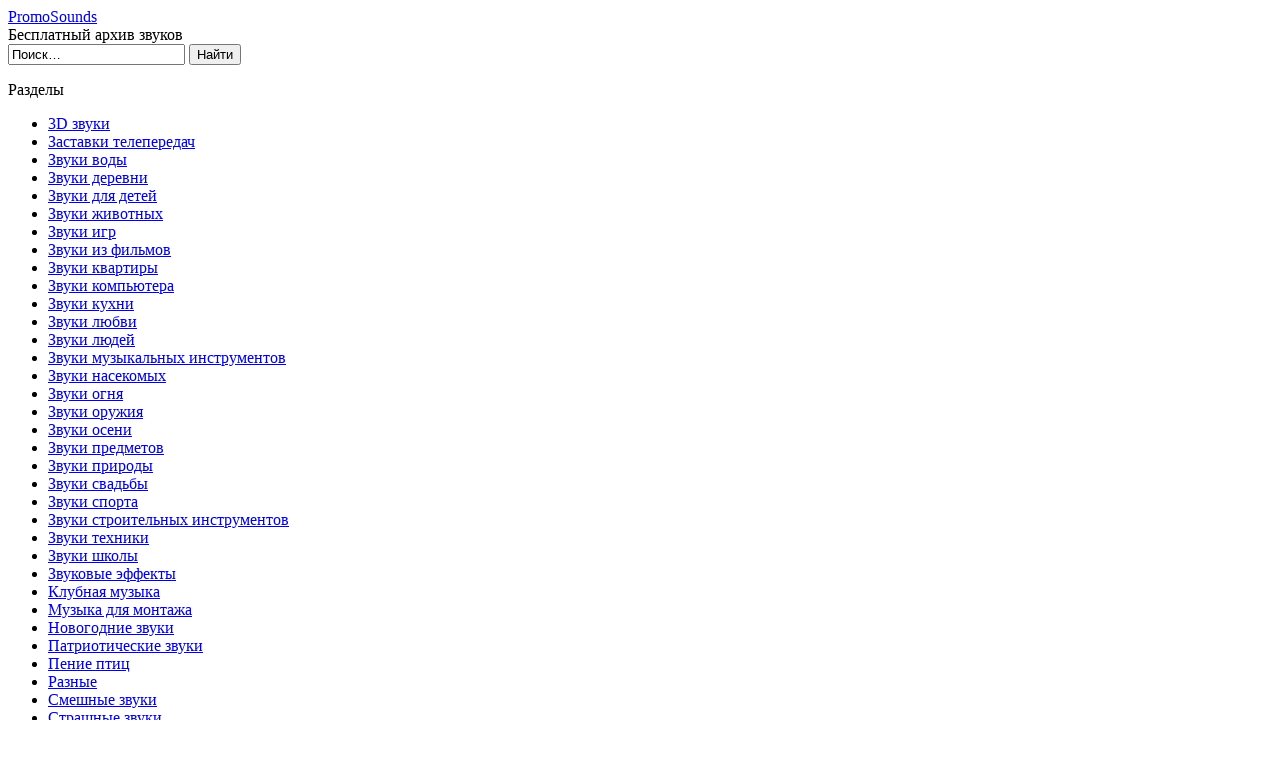

--- FILE ---
content_type: text/html; charset=UTF-8
request_url: https://promosounds.ru/raznye/zvuki-shuma/
body_size: 8855
content:
<!DOCTYPE html>
<html lang="ru-RU">
<head>
<meta http-equiv="Content-Type" content="text/html; charset=utf-8">

<title>Звук шума скачать бесплатно. Звуки шума слушать онлайн</title><meta name='robots' content='max-image-preview:large' />
	<style>img:is([sizes="auto" i], [sizes^="auto," i]) { contain-intrinsic-size: 3000px 1500px }</style>
	

<meta name="description"  content="Здесь вы можете скачать бесплатно и послушать онлайн шум водопада, а так же другие звуки шума." />

<link rel="canonical" href="https://promosounds.ru/raznye/zvuki-shuma/" />

<style id='classic-theme-styles-inline-css' type='text/css'>
/*! This file is auto-generated */
.wp-block-button__link{color:#fff;background-color:#32373c;border-radius:9999px;box-shadow:none;text-decoration:none;padding:calc(.667em + 2px) calc(1.333em + 2px);font-size:1.125em}.wp-block-file__button{background:#32373c;color:#fff;text-decoration:none}
</style>
<style id='global-styles-inline-css' type='text/css'>
:root{--wp--preset--aspect-ratio--square: 1;--wp--preset--aspect-ratio--4-3: 4/3;--wp--preset--aspect-ratio--3-4: 3/4;--wp--preset--aspect-ratio--3-2: 3/2;--wp--preset--aspect-ratio--2-3: 2/3;--wp--preset--aspect-ratio--16-9: 16/9;--wp--preset--aspect-ratio--9-16: 9/16;--wp--preset--color--black: #000000;--wp--preset--color--cyan-bluish-gray: #abb8c3;--wp--preset--color--white: #ffffff;--wp--preset--color--pale-pink: #f78da7;--wp--preset--color--vivid-red: #cf2e2e;--wp--preset--color--luminous-vivid-orange: #ff6900;--wp--preset--color--luminous-vivid-amber: #fcb900;--wp--preset--color--light-green-cyan: #7bdcb5;--wp--preset--color--vivid-green-cyan: #00d084;--wp--preset--color--pale-cyan-blue: #8ed1fc;--wp--preset--color--vivid-cyan-blue: #0693e3;--wp--preset--color--vivid-purple: #9b51e0;--wp--preset--gradient--vivid-cyan-blue-to-vivid-purple: linear-gradient(135deg,rgba(6,147,227,1) 0%,rgb(155,81,224) 100%);--wp--preset--gradient--light-green-cyan-to-vivid-green-cyan: linear-gradient(135deg,rgb(122,220,180) 0%,rgb(0,208,130) 100%);--wp--preset--gradient--luminous-vivid-amber-to-luminous-vivid-orange: linear-gradient(135deg,rgba(252,185,0,1) 0%,rgba(255,105,0,1) 100%);--wp--preset--gradient--luminous-vivid-orange-to-vivid-red: linear-gradient(135deg,rgba(255,105,0,1) 0%,rgb(207,46,46) 100%);--wp--preset--gradient--very-light-gray-to-cyan-bluish-gray: linear-gradient(135deg,rgb(238,238,238) 0%,rgb(169,184,195) 100%);--wp--preset--gradient--cool-to-warm-spectrum: linear-gradient(135deg,rgb(74,234,220) 0%,rgb(151,120,209) 20%,rgb(207,42,186) 40%,rgb(238,44,130) 60%,rgb(251,105,98) 80%,rgb(254,248,76) 100%);--wp--preset--gradient--blush-light-purple: linear-gradient(135deg,rgb(255,206,236) 0%,rgb(152,150,240) 100%);--wp--preset--gradient--blush-bordeaux: linear-gradient(135deg,rgb(254,205,165) 0%,rgb(254,45,45) 50%,rgb(107,0,62) 100%);--wp--preset--gradient--luminous-dusk: linear-gradient(135deg,rgb(255,203,112) 0%,rgb(199,81,192) 50%,rgb(65,88,208) 100%);--wp--preset--gradient--pale-ocean: linear-gradient(135deg,rgb(255,245,203) 0%,rgb(182,227,212) 50%,rgb(51,167,181) 100%);--wp--preset--gradient--electric-grass: linear-gradient(135deg,rgb(202,248,128) 0%,rgb(113,206,126) 100%);--wp--preset--gradient--midnight: linear-gradient(135deg,rgb(2,3,129) 0%,rgb(40,116,252) 100%);--wp--preset--font-size--small: 13px;--wp--preset--font-size--medium: 20px;--wp--preset--font-size--large: 36px;--wp--preset--font-size--x-large: 42px;--wp--preset--spacing--20: 0.44rem;--wp--preset--spacing--30: 0.67rem;--wp--preset--spacing--40: 1rem;--wp--preset--spacing--50: 1.5rem;--wp--preset--spacing--60: 2.25rem;--wp--preset--spacing--70: 3.38rem;--wp--preset--spacing--80: 5.06rem;--wp--preset--shadow--natural: 6px 6px 9px rgba(0, 0, 0, 0.2);--wp--preset--shadow--deep: 12px 12px 50px rgba(0, 0, 0, 0.4);--wp--preset--shadow--sharp: 6px 6px 0px rgba(0, 0, 0, 0.2);--wp--preset--shadow--outlined: 6px 6px 0px -3px rgba(255, 255, 255, 1), 6px 6px rgba(0, 0, 0, 1);--wp--preset--shadow--crisp: 6px 6px 0px rgba(0, 0, 0, 1);}:where(.is-layout-flex){gap: 0.5em;}:where(.is-layout-grid){gap: 0.5em;}body .is-layout-flex{display: flex;}.is-layout-flex{flex-wrap: wrap;align-items: center;}.is-layout-flex > :is(*, div){margin: 0;}body .is-layout-grid{display: grid;}.is-layout-grid > :is(*, div){margin: 0;}:where(.wp-block-columns.is-layout-flex){gap: 2em;}:where(.wp-block-columns.is-layout-grid){gap: 2em;}:where(.wp-block-post-template.is-layout-flex){gap: 1.25em;}:where(.wp-block-post-template.is-layout-grid){gap: 1.25em;}.has-black-color{color: var(--wp--preset--color--black) !important;}.has-cyan-bluish-gray-color{color: var(--wp--preset--color--cyan-bluish-gray) !important;}.has-white-color{color: var(--wp--preset--color--white) !important;}.has-pale-pink-color{color: var(--wp--preset--color--pale-pink) !important;}.has-vivid-red-color{color: var(--wp--preset--color--vivid-red) !important;}.has-luminous-vivid-orange-color{color: var(--wp--preset--color--luminous-vivid-orange) !important;}.has-luminous-vivid-amber-color{color: var(--wp--preset--color--luminous-vivid-amber) !important;}.has-light-green-cyan-color{color: var(--wp--preset--color--light-green-cyan) !important;}.has-vivid-green-cyan-color{color: var(--wp--preset--color--vivid-green-cyan) !important;}.has-pale-cyan-blue-color{color: var(--wp--preset--color--pale-cyan-blue) !important;}.has-vivid-cyan-blue-color{color: var(--wp--preset--color--vivid-cyan-blue) !important;}.has-vivid-purple-color{color: var(--wp--preset--color--vivid-purple) !important;}.has-black-background-color{background-color: var(--wp--preset--color--black) !important;}.has-cyan-bluish-gray-background-color{background-color: var(--wp--preset--color--cyan-bluish-gray) !important;}.has-white-background-color{background-color: var(--wp--preset--color--white) !important;}.has-pale-pink-background-color{background-color: var(--wp--preset--color--pale-pink) !important;}.has-vivid-red-background-color{background-color: var(--wp--preset--color--vivid-red) !important;}.has-luminous-vivid-orange-background-color{background-color: var(--wp--preset--color--luminous-vivid-orange) !important;}.has-luminous-vivid-amber-background-color{background-color: var(--wp--preset--color--luminous-vivid-amber) !important;}.has-light-green-cyan-background-color{background-color: var(--wp--preset--color--light-green-cyan) !important;}.has-vivid-green-cyan-background-color{background-color: var(--wp--preset--color--vivid-green-cyan) !important;}.has-pale-cyan-blue-background-color{background-color: var(--wp--preset--color--pale-cyan-blue) !important;}.has-vivid-cyan-blue-background-color{background-color: var(--wp--preset--color--vivid-cyan-blue) !important;}.has-vivid-purple-background-color{background-color: var(--wp--preset--color--vivid-purple) !important;}.has-black-border-color{border-color: var(--wp--preset--color--black) !important;}.has-cyan-bluish-gray-border-color{border-color: var(--wp--preset--color--cyan-bluish-gray) !important;}.has-white-border-color{border-color: var(--wp--preset--color--white) !important;}.has-pale-pink-border-color{border-color: var(--wp--preset--color--pale-pink) !important;}.has-vivid-red-border-color{border-color: var(--wp--preset--color--vivid-red) !important;}.has-luminous-vivid-orange-border-color{border-color: var(--wp--preset--color--luminous-vivid-orange) !important;}.has-luminous-vivid-amber-border-color{border-color: var(--wp--preset--color--luminous-vivid-amber) !important;}.has-light-green-cyan-border-color{border-color: var(--wp--preset--color--light-green-cyan) !important;}.has-vivid-green-cyan-border-color{border-color: var(--wp--preset--color--vivid-green-cyan) !important;}.has-pale-cyan-blue-border-color{border-color: var(--wp--preset--color--pale-cyan-blue) !important;}.has-vivid-cyan-blue-border-color{border-color: var(--wp--preset--color--vivid-cyan-blue) !important;}.has-vivid-purple-border-color{border-color: var(--wp--preset--color--vivid-purple) !important;}.has-vivid-cyan-blue-to-vivid-purple-gradient-background{background: var(--wp--preset--gradient--vivid-cyan-blue-to-vivid-purple) !important;}.has-light-green-cyan-to-vivid-green-cyan-gradient-background{background: var(--wp--preset--gradient--light-green-cyan-to-vivid-green-cyan) !important;}.has-luminous-vivid-amber-to-luminous-vivid-orange-gradient-background{background: var(--wp--preset--gradient--luminous-vivid-amber-to-luminous-vivid-orange) !important;}.has-luminous-vivid-orange-to-vivid-red-gradient-background{background: var(--wp--preset--gradient--luminous-vivid-orange-to-vivid-red) !important;}.has-very-light-gray-to-cyan-bluish-gray-gradient-background{background: var(--wp--preset--gradient--very-light-gray-to-cyan-bluish-gray) !important;}.has-cool-to-warm-spectrum-gradient-background{background: var(--wp--preset--gradient--cool-to-warm-spectrum) !important;}.has-blush-light-purple-gradient-background{background: var(--wp--preset--gradient--blush-light-purple) !important;}.has-blush-bordeaux-gradient-background{background: var(--wp--preset--gradient--blush-bordeaux) !important;}.has-luminous-dusk-gradient-background{background: var(--wp--preset--gradient--luminous-dusk) !important;}.has-pale-ocean-gradient-background{background: var(--wp--preset--gradient--pale-ocean) !important;}.has-electric-grass-gradient-background{background: var(--wp--preset--gradient--electric-grass) !important;}.has-midnight-gradient-background{background: var(--wp--preset--gradient--midnight) !important;}.has-small-font-size{font-size: var(--wp--preset--font-size--small) !important;}.has-medium-font-size{font-size: var(--wp--preset--font-size--medium) !important;}.has-large-font-size{font-size: var(--wp--preset--font-size--large) !important;}.has-x-large-font-size{font-size: var(--wp--preset--font-size--x-large) !important;}
:where(.wp-block-post-template.is-layout-flex){gap: 1.25em;}:where(.wp-block-post-template.is-layout-grid){gap: 1.25em;}
:where(.wp-block-columns.is-layout-flex){gap: 2em;}:where(.wp-block-columns.is-layout-grid){gap: 2em;}
:root :where(.wp-block-pullquote){font-size: 1.5em;line-height: 1.6;}
</style>

<meta name="yandex-verification" content="7f32ec596f72119f" />
<meta name="viewport" content="width=device-width, initial-scale=1, maximum-scale=1">
<link rel="preload" as="style" href="https://promosounds.ru/wp-content/themes/prozvuk/style.css" onload="this.rel='stylesheet'">
<link type="text/css" href="https://promosounds.ru/wp-content/themes/prozvuk/style.css" rel="stylesheet" />

<link rel="preload" as="style" href="https://promosounds.ru/wp-content/themes/prozvuk/font/font-awesome.min.css" onload="this.rel='stylesheet'">
<link rel="preload" href="https://promosounds.ru/wp-content/themes/prozvuk/font/notoserif.woff2" as="font" type="font/woff2" crossorigin>
<link rel="preload" href="https://promosounds.ru/wp-content/themes/prozvuk/font/notosansbold.woff2" as="font" type="font/woff2" crossorigin>
<link rel="preload" href="https://promosounds.ru/wp-content/themes/prozvuk/font/notoserifbold.woff2" as="font" type="font/woff2" crossorigin>
<link rel="preload" href="https://promosounds.ru/wp-content/themes/prozvuk/font/notosans.woff2" as="font" type="font/woff2" crossorigin>
<link rel="preload" href="https://promosounds.ru/wp-content/themes/prozvuk/font/fontawesome-webfont.woff2" as="font" type="font/woff2" crossorigin>

<link rel="shortcut icon" href="https://promosounds.ru/favicon.ico" type="image/x-icon" />
<link rel="icon" href="https://promosounds.ru/favicon.png" type="image/png" sizes="120x120">
<link rel="dns-prefetch" href="https://pagead2.googlesyndication.com/" />
<link rel="dns-prefetch" href="https://googleads.g.doubleclick.net/" />
<link rel="dns-prefetch" href="https://www.google-analytics.com/" />
<link rel="dns-prefetch" href="https://yastatic.net/" />
<link rel="dns-prefetch" href="https://mc.yandex.ru/" /> 
<link rel="dns-prefetch" href="https://yandex.ru/ads/" /> 
<!-- Yandex.RTB -->
<script>window.yaContextCb=window.yaContextCb||[]</script>
<script src="https://yandex.ru/ads/system/context.js" async></script>
	
</head>

<body>

<div class="page">
	<div class="sidebar">
		<header>
		<div class="topps">
			<a href="/" class="logo"><span>PromoSounds</span></a>
			<div class="slogan">Бесплатный архив звуков</div>
		</div>
		</header>

		<div class="marm"></div>
		<div class="blsk">
			<div class="search">
			<form role="search" method="get" id="searchform" class="searchform" action="https://promosounds.ru/">
				<input type="text" name="s" id="s" value="Поиск…" onblur="if(this.value=='') {this.value='Поиск…';}" onfocus="if(this.value=='Поиск…') {this.value='';}" />
				<input type="submit" id="searchsubmit" value="Найти" />
			</form>
			</div>
			
			<nav>
			<p class="razd">Разделы</p>
			<ul>
					<li class="cat-item cat-item-27"><a href="https://promosounds.ru/3d-zvuki/">3D звуки</a>
</li>
	<li class="cat-item cat-item-32"><a href="https://promosounds.ru/zastavki-teleperedach/">Заставки телепередач</a>
</li>
	<li class="cat-item cat-item-16"><a href="https://promosounds.ru/zvuki-vody/">Звуки воды</a>
</li>
	<li class="cat-item cat-item-13"><a href="https://promosounds.ru/zvuki-derevni/">Звуки деревни</a>
</li>
	<li class="cat-item cat-item-33"><a href="https://promosounds.ru/zvuki-dlya-detej/">Звуки для детей</a>
</li>
	<li class="cat-item cat-item-4"><a href="https://promosounds.ru/zvuki-zhivotnyx/">Звуки животных</a>
</li>
	<li class="cat-item cat-item-28"><a href="https://promosounds.ru/zvuki-igr/">Звуки игр</a>
</li>
	<li class="cat-item cat-item-26"><a href="https://promosounds.ru/zvuki-iz-filmov/">Звуки из фильмов</a>
</li>
	<li class="cat-item cat-item-22"><a href="https://promosounds.ru/zvuki-kvartiry/">Звуки квартиры</a>
</li>
	<li class="cat-item cat-item-15"><a href="https://promosounds.ru/zvuki-kompyutera/">Звуки компьютера</a>
</li>
	<li class="cat-item cat-item-20"><a href="https://promosounds.ru/zvuki-kuxni/">Звуки кухни</a>
</li>
	<li class="cat-item cat-item-29"><a href="https://promosounds.ru/zvuki-lyubvi/">Звуки любви</a>
</li>
	<li class="cat-item cat-item-10"><a href="https://promosounds.ru/zvuki-lyudej/">Звуки людей</a>
</li>
	<li class="cat-item cat-item-34"><a href="https://promosounds.ru/muz-instrumenti/">Звуки музыкальных инструментов</a>
</li>
	<li class="cat-item cat-item-17"><a href="https://promosounds.ru/zvuki-nasekomyx/">Звуки насекомых</a>
</li>
	<li class="cat-item cat-item-18"><a href="https://promosounds.ru/zvuki-ognya/">Звуки огня</a>
</li>
	<li class="cat-item cat-item-7"><a href="https://promosounds.ru/zvuki-oruzhiya/">Звуки оружия</a>
</li>
	<li class="cat-item cat-item-14"><a href="https://promosounds.ru/zvuki-oseni/">Звуки осени</a>
</li>
	<li class="cat-item cat-item-35"><a href="https://promosounds.ru/zvuki-predmetov/">Звуки предметов</a>
</li>
	<li class="cat-item cat-item-3"><a href="https://promosounds.ru/zvuki-prirody/">Звуки природы</a>
</li>
	<li class="cat-item cat-item-24"><a href="https://promosounds.ru/zvuki-svadby/">Звуки свадьбы</a>
</li>
	<li class="cat-item cat-item-23"><a href="https://promosounds.ru/zvuki-sporta/">Звуки спорта</a>
</li>
	<li class="cat-item cat-item-21"><a href="https://promosounds.ru/zvuki-stroitelnyx-instrumentov/">Звуки строительных инструментов</a>
</li>
	<li class="cat-item cat-item-8"><a href="https://promosounds.ru/zvuki-texniki/">Звуки техники</a>
</li>
	<li class="cat-item cat-item-5"><a href="https://promosounds.ru/zvuki-shkoly/">Звуки школы</a>
</li>
	<li class="cat-item cat-item-36"><a href="https://promosounds.ru/zvukovye-effekty/">Звуковые эффекты</a>
</li>
	<li class="cat-item cat-item-12"><a href="https://promosounds.ru/klubnaya-muzyka/">Клубная музыка</a>
</li>
	<li class="cat-item cat-item-37"><a href="https://promosounds.ru/music/">Музыка для монтажа</a>
</li>
	<li class="cat-item cat-item-9"><a href="https://promosounds.ru/novogodnie-zvuki/">Новогодние звуки</a>
</li>
	<li class="cat-item cat-item-11"><a href="https://promosounds.ru/patrioticheskie-zvuki/">Патриотические звуки</a>
</li>
	<li class="cat-item cat-item-6"><a href="https://promosounds.ru/penie-ptic/">Пение птиц</a>
</li>
	<li class="cat-item cat-item-19"><a href="https://promosounds.ru/raznye/">Разные</a>
</li>
	<li class="cat-item cat-item-30"><a href="https://promosounds.ru/smeshnye-zvuki/">Смешные звуки</a>
</li>
	<li class="cat-item cat-item-25"><a href="https://promosounds.ru/strashnye-zvuki/">Страшные звуки</a>
</li>
			</ul>
			</nav>
		</div> 
	</div><div class="content">
<article>	
	<div class="blw">
	<div class="opage">
		<h1>Звуки шума</h1>	
		<div itemscope itemtype="http://schema.org/ImageObject"><img fetchpriority="high" decoding="async" itemprop="contentUrl" src="https://promosounds.ru/wp-content/uploads/2018/02/zvuki-shuma.jpg.webp" alt="Звуки шума" width="634" height="248" class="alignnone size-full wp-image-4945" /></div>
<p>В нашем мире можно найти очень много различных шумов, причем абсолютно везде. Даже на нашем сайте вы можете найти множество статей (<a href="https://promosounds.ru/raznye/shum-dorogi/">шум дороги</a>, <a href="https://promosounds.ru/zvuki-vody/shum-priboya/">шум прибоя</a>, <a href="https://promosounds.ru/zvuki-vody/shum-dozhdya/">шум дождя</a>), в которых есть звуки с различными шумами. В этой же статье мы постарались собрать все самые популярные и востребованные звуки шума, которые вы можете скачать бесплатно, а так же слушать онлайн.</p>
		<!-- Yandex.RTB R-A-250585-1 -->
<div id="yandex_rtb_R-A-250585-1"></div>
<script type="text/javascript">
    (function(w, d, n, s, t) {
        w[n] = w[n] || [];
        w[n].push(function() {
            Ya.Context.AdvManager.render({
                blockId: "R-A-250585-1",
                renderTo: "yandex_rtb_R-A-250585-1",
                async: true
            });
        });
        t = d.getElementsByTagName("script")[0];
        s = d.createElement("script");
        s.type = "text/javascript";
        s.src = "//an.yandex.ru/system/context.js";
        s.async = true;
        t.parentNode.insertBefore(s, t);
    })(this, this.document, "yandexContextAsyncCallbacks");
</script>
		
		
<p>А теперь перейдем к прослушиванию и скачиванию звуков шума. Надеемся, что вы найдете нужную себе мелодию.</p>
<p>Звук белого шума:</p>
<p><!--[if lt IE 9]><script>document.createElement('audio');</script><![endif]-->
<audio class="wp-audio-shortcode" id="audio-4602-1" preload="none" style="width: 100%;" controls="controls"><source type="audio/mpeg" src="https://promosounds.ru/wp-content/uploads/2018/02/belyj-shum.mp3?_=1" /><a href="https://promosounds.ru/wp-content/uploads/2018/02/belyj-shum.mp3">https://promosounds.ru/wp-content/uploads/2018/02/belyj-shum.mp3</a></audio><br />
<a href="https://promosounds.ru/wp-content/uploads/2018/02/belyj-shum.mp3" class="sdo">Скачать</a></p>
<p>Звук шума электричества:</p>
<p><audio class="wp-audio-shortcode" id="audio-4602-2" preload="none" style="width: 100%;" controls="controls"><source type="audio/mpeg" src="https://promosounds.ru/wp-content/uploads/2018/02/shum-elektrichestva.mp3?_=2" /><a href="https://promosounds.ru/wp-content/uploads/2018/02/shum-elektrichestva.mp3">https://promosounds.ru/wp-content/uploads/2018/02/shum-elektrichestva.mp3</a></audio><br />
<a href="https://promosounds.ru/wp-content/uploads/2018/02/shum-elektrichestva.mp3" class="sdo">Скачать</a></p>
<p>Шум города &#8212; звук:</p>
<p><audio class="wp-audio-shortcode" id="audio-4602-3" preload="none" style="width: 100%;" controls="controls"><source type="audio/mpeg" src="https://promosounds.ru/wp-content/uploads/2018/02/shum-goroda.mp3?_=3" /><a href="https://promosounds.ru/wp-content/uploads/2018/02/shum-goroda.mp3">https://promosounds.ru/wp-content/uploads/2018/02/shum-goroda.mp3</a></audio><br />
<a href="https://promosounds.ru/wp-content/uploads/2018/02/shum-goroda.mp3" class="sdo">Скачать</a></p>
<p>Шум метро &#8212; звук:</p>
<p><audio class="wp-audio-shortcode" id="audio-4602-4" preload="none" style="width: 100%;" controls="controls"><source type="audio/mpeg" src="https://promosounds.ru/wp-content/uploads/2018/02/shum-metro.mp3?_=4" /><a href="https://promosounds.ru/wp-content/uploads/2018/02/shum-metro.mp3">https://promosounds.ru/wp-content/uploads/2018/02/shum-metro.mp3</a></audio><br />
<a href="https://promosounds.ru/wp-content/uploads/2018/02/shum-metro.mp3" class="sdo">Скачать</a></p>
<p>Шум водопада &#8212; звук:</p>
<p><audio class="wp-audio-shortcode" id="audio-4602-5" preload="none" style="width: 100%;" controls="controls"><source type="audio/mpeg" src="https://promosounds.ru/wp-content/uploads/2018/02/shum-vodopada.mp3?_=5" /><a href="https://promosounds.ru/wp-content/uploads/2018/02/shum-vodopada.mp3">https://promosounds.ru/wp-content/uploads/2018/02/shum-vodopada.mp3</a></audio><br />
<a href="https://promosounds.ru/wp-content/uploads/2018/02/shum-vodopada.mp3" class="sdo">Скачать</a></p>
<p>Шумы в офисе &#8212; звук:</p>
<p><audio class="wp-audio-shortcode" id="audio-4602-6" preload="none" style="width: 100%;" controls="controls"><source type="audio/mpeg" src="https://promosounds.ru/wp-content/uploads/2018/02/shum-v-ofise.mp3?_=6" /><a href="https://promosounds.ru/wp-content/uploads/2018/02/shum-v-ofise.mp3">https://promosounds.ru/wp-content/uploads/2018/02/shum-v-ofise.mp3</a></audio><br />
<a href="https://promosounds.ru/wp-content/uploads/2018/02/shum-v-ofise.mp3" class="sdo">Скачать</a></p>
<p>Шум фена &#8212; звук:</p>
<p><audio class="wp-audio-shortcode" id="audio-4602-7" preload="none" style="width: 100%;" controls="controls"><source type="audio/mpeg" src="https://promosounds.ru/wp-content/uploads/2018/02/zvuk-fena.mp3?_=7" /><a href="https://promosounds.ru/wp-content/uploads/2018/02/zvuk-fena.mp3">https://promosounds.ru/wp-content/uploads/2018/02/zvuk-fena.mp3</a></audio><br />
<a href="https://promosounds.ru/wp-content/uploads/2018/02/zvuk-fena.mp3" class="sdo">Скачать</a></p>
<p>Шум ветра &#8212; звук:</p>
<p><audio class="wp-audio-shortcode" id="audio-4602-8" preload="none" style="width: 100%;" controls="controls"><source type="audio/mpeg" src="https://promosounds.ru/wp-content/uploads/2018/02/zvuk-shuma-vetra.mp3?_=8" /><a href="https://promosounds.ru/wp-content/uploads/2018/02/zvuk-shuma-vetra.mp3">https://promosounds.ru/wp-content/uploads/2018/02/zvuk-shuma-vetra.mp3</a></audio><br />
<a href="https://promosounds.ru/wp-content/uploads/2018/02/zvuk-shuma-vetra.mp3" class="sdo">Скачать</a></p>
<p>Звук шума в ресторане:</p>
<p><audio class="wp-audio-shortcode" id="audio-4602-9" preload="none" style="width: 100%;" controls="controls"><source type="audio/mpeg" src="https://promosounds.ru/wp-content/uploads/2018/02/zvuk-shuma-v-restorane.mp3?_=9" /><a href="https://promosounds.ru/wp-content/uploads/2018/02/zvuk-shuma-v-restorane.mp3">https://promosounds.ru/wp-content/uploads/2018/02/zvuk-shuma-v-restorane.mp3</a></audio><br />
<a href="https://promosounds.ru/wp-content/uploads/2018/02/zvuk-shuma-v-restorane.mp3" class="sdo">Скачать</a></p>
<p>Расскажите об этой статье своим друзьям в социальных сетях.</p>
<p><img decoding="async" src="https://promosounds.ru/wp-content/plugins/wp-downloadmanager/images/ext/rar.gif" alt="download" title="Скачать Звуки шума" width="16" height="16" class="dww" style="vertical-align: middle; margin-right: 10px;" /><strong><a href="https://promosounds.ru/?dl_id=363">Звуки шума</a></strong> (8,3 MiB, скачали: 211)</p>
<div class='yarpp-related'>
<noindex>
	<div class="donat">
		Понравился сайт?<br>		<a href="/donate/" rel="nofollow">Поддержите его<br><span>promosounds.ru</span></a>
	</div>
</noindex>

<h3>Смотрите другие звуки:</h3>
		<a href="https://promosounds.ru/raznye/zvuki-bolnicy/" class="yap">
	<img src="https://promosounds.ru/wp-content/uploads/2017/11/zvuki-bolnicy.jpg.webp" loading="lazy" alt="Звуки больницы" width="634" height="248"/>
	 <span>Звуки больницы</span></a>
		<a href="https://promosounds.ru/raznye/zvuki-rybalki/" class="yap">
	<img src="https://promosounds.ru/wp-content/uploads/2018/02/zvuki-rybalki.jpg.webp" loading="lazy" alt="Звуки рыбалки" width="634" height="248"/>
	 <span>Звуки рыбалки</span></a>
		<a href="https://promosounds.ru/raznye/zvuki-tesla/" class="yap">
	<img src="https://promosounds.ru/wp-content/uploads/2018/07/zvuki-tesla.jpg" loading="lazy" alt="Звуки Тесла" width="634" height="248"/>
	 <span>Звуки Тесла</span></a>
		<a href="https://promosounds.ru/raznye/zvuki-afriki/" class="yap">
	<img src="https://promosounds.ru/wp-content/uploads/2018/11/zvuki-afriki.jpg.webp" loading="lazy" alt="Звуки Африки" width="634" height="248"/>
	 <span>Звуки Африки</span></a>
</div>
</p></p>			
	</div>
		<div class="opfoot">
		<div class="ocon">
			<p><a href="https://promosounds.ru/raznye/zvuki-shuma/">15.02</a></p>
			<p><a href="https://promosounds.ru/raznye/" rel="category tag">Разные</a></p>
					</div>
		</div>
	</div>

<div class="blw">
	<div class="opage">
		
<div id="comments" class="comments-area">

	
	
		<div id="respond" class="comment-respond">
		<h3 id="reply-title" class="comment-reply-title">Добавить комментарий <small><a rel="nofollow" id="cancel-comment-reply-link" href="/raznye/zvuki-shuma/#respond" style="display:none;">Отменить ответ</a></small></h3><form action="https://promosounds.ru/wp-comments-post.php" method="post" id="commentform" class="comment-form"><p class="comment-notes"><span id="email-notes">Ваш адрес email не будет опубликован.</span> <span class="required-field-message">Обязательные поля помечены <span class="required">*</span></span></p><p class="comment-form-comment"><label for="comment">Комментарий <span class="required">*</span></label> <textarea id="comment" name="comment" cols="45" rows="8" maxlength="65525" required="required"></textarea></p><p class="comment-form-author"><label for="author">Имя <span class="required">*</span></label> <input id="author" name="author" type="text" value="" size="30" maxlength="245" autocomplete="name" required="required" /></p>
<p class="comment-form-email"><label for="email">Email <span class="required">*</span></label> <input id="email" name="email" type="text" value="" size="30" maxlength="100" aria-describedby="email-notes" autocomplete="email" required="required" /></p>
<p class="comment-form-url"><label for="url">Сайт</label> <input id="url" name="url" type="text" value="" size="30" maxlength="200" autocomplete="url" /></p>
<p class="form-submit"><input name="submit" type="submit" id="submit" class="submit" value="Отправить комментарий" /> <input type='hidden' name='comment_post_ID' value='4602' id='comment_post_ID' />
<input type='hidden' name='comment_parent' id='comment_parent' value='0' />
</p><p style="display: none;"><input type="hidden" id="akismet_comment_nonce" name="akismet_comment_nonce" value="5711a92028" /></p><input type="hidden" id="ak_js" name="ak_js" value="128"/><textarea name="ak_hp_textarea" cols="45" rows="8" maxlength="100" style="display: none !important;"></textarea></form>	</div><!-- #respond -->
	
</div><!-- .comments-area -->
	</div>
</div>
	
</article>

<footer>
	<div class="copy">
		2016—2026 &#169; <a href="/">Бесплатный архив звуков</a>
	</div>
</footer>

</div> </div> 

<script type="text/javascript" src="https://promosounds.ru/wp-content/themes/prozvuk/js/1.7.1.jquery.min.js"></script>
<script type="text/javascript" src="https://promosounds.ru/wp-content/themes/prozvuk/js/spoiler.js" async></script>
<script>
$(document).ready(function(){
	$("a.sdo").attr({"download":""}); 	$(".marm").click(function(){
		$(".blsk").slideToggle("1500"); 		$(this).toggleClass('cls'); 		$(".sidebar").toggleClass('fx'); 	});
});
</script>

<link rel='stylesheet' id='mediaelement-css' href='https://promosounds.ru/wp-includes/js/mediaelement/mediaelementplayer-legacy.min.css?ver=4.2.17' type='text/css' media='all' />
<link rel='stylesheet' id='wp-mediaelement-css' href='https://promosounds.ru/wp-includes/js/mediaelement/wp-mediaelement.min.css?ver=6.7.4' type='text/css' media='all' />
<script type="text/javascript" src="https://promosounds.ru/wp-includes/js/jquery/jquery.min.js?ver=3.7.1" id="jquery-core-js"></script>
<script type="text/javascript" src="https://promosounds.ru/wp-includes/js/jquery/jquery-migrate.min.js?ver=3.4.1" id="jquery-migrate-js"></script>
<script type="text/javascript" id="mediaelement-core-js-before">
/* <![CDATA[ */
var mejsL10n = {"language":"ru","strings":{"mejs.download-file":"\u0421\u043a\u0430\u0447\u0430\u0442\u044c \u0444\u0430\u0439\u043b","mejs.install-flash":"Flash player \u043f\u043b\u0430\u0433\u0438\u043d \u0431\u044b\u043b \u043e\u0442\u043a\u043b\u044e\u0447\u0435\u043d \u0438\u043b\u0438 \u043d\u0435 \u0431\u044b\u043b \u0443\u0441\u0442\u0430\u043d\u043e\u0432\u043b\u0435\u043d \u0432 \u0432\u0430\u0448\u0435\u043c \u0431\u0440\u0430\u0443\u0437\u0435\u0440\u0435. \u041f\u043e\u0436\u0430\u043b\u0443\u0439\u0441\u0442\u0430, \u0432\u043a\u043b\u044e\u0447\u0438\u0442\u0435 \u043f\u043b\u0430\u0433\u0438\u043d Flash player \u0438\u043b\u0438 \u0441\u043a\u0430\u0447\u0430\u0439\u0442\u0435 \u043f\u043e\u0441\u043b\u0435\u0434\u043d\u044e\u044e \u0432\u0435\u0440\u0441\u0438\u044e \u0441 https:\/\/get.adobe.com\/flashplayer\/","mejs.fullscreen":"\u041d\u0430 \u0432\u0435\u0441\u044c \u044d\u043a\u0440\u0430\u043d","mejs.play":"\u0412\u043e\u0441\u043f\u0440\u043e\u0438\u0437\u0432\u0435\u0441\u0442\u0438","mejs.pause":"\u041f\u0430\u0443\u0437\u0430","mejs.time-slider":"\u0428\u043a\u0430\u043b\u0430 \u0432\u0440\u0435\u043c\u0435\u043d\u0438","mejs.time-help-text":"\u0418\u0441\u043f\u043e\u043b\u044c\u0437\u0443\u0439\u0442\u0435 \u043a\u043b\u0430\u0432\u0438\u0448\u0438 \u0432\u043b\u0435\u0432\u043e\/\u0432\u043f\u0440\u0430\u0432\u043e, \u0447\u0442\u043e\u0431\u044b \u043f\u0435\u0440\u0435\u043c\u0435\u0441\u0442\u0438\u0442\u044c\u0441\u044f \u043d\u0430 \u043e\u0434\u043d\u0443 \u0441\u0435\u043a\u0443\u043d\u0434\u0443; \u0432\u0432\u0435\u0440\u0445\/\u0432\u043d\u0438\u0437, \u0447\u0442\u043e\u0431\u044b \u043f\u0435\u0440\u0435\u043c\u0435\u0441\u0442\u0438\u0442\u044c\u0441\u044f \u043d\u0430 \u0434\u0435\u0441\u044f\u0442\u044c \u0441\u0435\u043a\u0443\u043d\u0434.","mejs.live-broadcast":"\u041f\u0440\u044f\u043c\u0430\u044f \u0442\u0440\u0430\u043d\u0441\u043b\u044f\u0446\u0438\u044f","mejs.volume-help-text":"\u0418\u0441\u043f\u043e\u043b\u044c\u0437\u0443\u0439\u0442\u0435 \u043a\u043b\u0430\u0432\u0438\u0448\u0438 \u0432\u0432\u0435\u0440\u0445\/\u0432\u043d\u0438\u0437, \u0447\u0442\u043e\u0431\u044b \u0443\u0432\u0435\u043b\u0438\u0447\u0438\u0442\u044c \u0438\u043b\u0438 \u0443\u043c\u0435\u043d\u044c\u0448\u0438\u0442\u044c \u0433\u0440\u043e\u043c\u043a\u043e\u0441\u0442\u044c.","mejs.unmute":"\u0412\u043a\u043b\u044e\u0447\u0438\u0442\u044c \u0437\u0432\u0443\u043a","mejs.mute":"\u0411\u0435\u0437 \u0437\u0432\u0443\u043a\u0430","mejs.volume-slider":"\u0420\u0435\u0433\u0443\u043b\u044f\u0442\u043e\u0440 \u0433\u0440\u043e\u043c\u043a\u043e\u0441\u0442\u0438","mejs.video-player":"\u0412\u0438\u0434\u0435\u043e\u043f\u043b\u0435\u0435\u0440","mejs.audio-player":"\u0410\u0443\u0434\u0438\u043e\u043f\u043b\u0435\u0435\u0440","mejs.captions-subtitles":"\u0421\u0443\u0431\u0442\u0438\u0442\u0440\u044b","mejs.captions-chapters":"\u0413\u043b\u0430\u0432\u044b","mejs.none":"\u041d\u0435\u0442","mejs.afrikaans":"\u0410\u0444\u0440\u0438\u043a\u0430\u043d\u0441\u043a\u0438\u0439","mejs.albanian":"\u0410\u043b\u0431\u0430\u043d\u0441\u043a\u0438\u0439","mejs.arabic":"\u0410\u0440\u0430\u0431\u0441\u043a\u0438\u0439","mejs.belarusian":"\u0411\u0435\u043b\u043e\u0440\u0443\u0441\u0441\u043a\u0438\u0439","mejs.bulgarian":"\u0411\u043e\u043b\u0433\u0430\u0440\u0441\u043a\u0438\u0439","mejs.catalan":"\u041a\u0430\u0442\u0430\u043b\u043e\u043d\u0441\u043a\u0438\u0439","mejs.chinese":"\u041a\u0438\u0442\u0430\u0439\u0441\u043a\u0438\u0439","mejs.chinese-simplified":"\u041a\u0438\u0442\u0430\u0439\u0441\u043a\u0438\u0439 (\u0443\u043f\u0440\u043e\u0449\u0435\u043d\u043d\u044b\u0439)","mejs.chinese-traditional":"\u041a\u0438\u0442\u0430\u0439\u0441\u043a\u0438\u0439 (\u0442\u0440\u0430\u0434\u0438\u0446\u0438\u043e\u043d\u043d\u044b\u0439)","mejs.croatian":"\u0425\u043e\u0440\u0432\u0430\u0442\u0441\u043a\u0438\u0439","mejs.czech":"\u0427\u0435\u0448\u0441\u043a\u0438\u0439","mejs.danish":"\u0414\u0430\u0442\u0441\u043a\u0438\u0439","mejs.dutch":"\u041d\u0438\u0434\u0435\u0440\u043b\u0430\u043d\u0434\u0441\u043a\u0438\u0439 (\u0433\u043e\u043b\u043b\u0430\u043d\u0434\u0441\u043a\u0438\u0439)","mejs.english":"\u0410\u043d\u0433\u043b\u0438\u0439\u0441\u043a\u0438\u0439","mejs.estonian":"\u042d\u0441\u0442\u043e\u043d\u0441\u043a\u0438\u0439","mejs.filipino":"\u0424\u0438\u043b\u0438\u043f\u043f\u0438\u043d\u0441\u043a\u0438\u0439","mejs.finnish":"\u0424\u0438\u043d\u0441\u043a\u0438\u0439","mejs.french":"\u0424\u0440\u0430\u043d\u0446\u0443\u0437\u0441\u043a\u0438\u0439","mejs.galician":"\u0413\u0430\u043b\u0438\u0441\u0438\u0439\u0441\u043a\u0438\u0439","mejs.german":"\u041d\u0435\u043c\u0435\u0446\u043a\u0438\u0439","mejs.greek":"\u0413\u0440\u0435\u0447\u0435\u0441\u043a\u0438\u0439","mejs.haitian-creole":"\u0413\u0430\u0438\u0442\u044f\u043d\u0441\u043a\u0438\u0439 \u043a\u0440\u0435\u043e\u043b\u044c\u0441\u043a\u0438\u0439","mejs.hebrew":"\u0418\u0432\u0440\u0438\u0442","mejs.hindi":"\u0425\u0438\u043d\u0434\u0438","mejs.hungarian":"\u0412\u0435\u043d\u0433\u0435\u0440\u0441\u043a\u0438\u0439","mejs.icelandic":"\u0418\u0441\u043b\u0430\u043d\u0434\u0441\u043a\u0438\u0439","mejs.indonesian":"\u0418\u043d\u0434\u043e\u043d\u0435\u0437\u0438\u0439\u0441\u043a\u0438\u0439","mejs.irish":"\u0418\u0440\u043b\u0430\u043d\u0434\u0441\u043a\u0438\u0439","mejs.italian":"\u0418\u0442\u0430\u043b\u044c\u044f\u043d\u0441\u043a\u0438\u0439","mejs.japanese":"\u042f\u043f\u043e\u043d\u0441\u043a\u0438\u0439","mejs.korean":"\u041a\u043e\u0440\u0435\u0439\u0441\u043a\u0438\u0439","mejs.latvian":"\u041b\u0430\u0442\u0432\u0438\u0439\u0441\u043a\u0438\u0439","mejs.lithuanian":"\u041b\u0438\u0442\u043e\u0432\u0441\u043a\u0438\u0439","mejs.macedonian":"\u041c\u0430\u043a\u0435\u0434\u043e\u043d\u0441\u043a\u0438\u0439","mejs.malay":"\u041c\u0430\u043b\u0430\u0439\u0441\u043a\u0438\u0439","mejs.maltese":"\u041c\u0430\u043b\u044c\u0442\u0438\u0439\u0441\u043a\u0438\u0439","mejs.norwegian":"\u041d\u043e\u0440\u0432\u0435\u0436\u0441\u043a\u0438\u0439","mejs.persian":"\u041f\u0435\u0440\u0441\u0438\u0434\u0441\u043a\u0438\u0439","mejs.polish":"\u041f\u043e\u043b\u044c\u0441\u043a\u0438\u0439","mejs.portuguese":"\u041f\u043e\u0440\u0442\u0443\u0433\u0430\u043b\u044c\u0441\u043a\u0438\u0439","mejs.romanian":"\u0420\u0443\u043c\u044b\u043d\u0441\u043a\u0438\u0439","mejs.russian":"\u0420\u0443\u0441\u0441\u043a\u0438\u0439","mejs.serbian":"\u0421\u0435\u0440\u0431\u0441\u043a\u0438\u0439","mejs.slovak":"\u0421\u043b\u043e\u0432\u0430\u0446\u043a\u0438\u0439","mejs.slovenian":"\u0421\u043b\u043e\u0432\u0435\u043d\u0441\u043a\u0438\u0439","mejs.spanish":"\u0418\u0441\u043f\u0430\u043d\u0441\u043a\u0438\u0439","mejs.swahili":"\u0421\u0443\u0430\u0445\u0438\u043b\u0438","mejs.swedish":"\u0428\u0432\u0435\u0434\u0441\u043a\u0438\u0439","mejs.tagalog":"\u0422\u0430\u0433\u0430\u043b\u043e\u0433","mejs.thai":"\u0422\u0430\u0439\u0441\u043a\u0438\u0439","mejs.turkish":"\u0422\u0443\u0440\u0435\u0446\u043a\u0438\u0439","mejs.ukrainian":"\u0423\u043a\u0440\u0430\u0438\u043d\u0441\u043a\u0438\u0439","mejs.vietnamese":"\u0412\u044c\u0435\u0442\u043d\u0430\u043c\u0441\u043a\u0438\u0439","mejs.welsh":"\u0412\u0430\u043b\u043b\u0438\u0439\u0441\u043a\u0438\u0439","mejs.yiddish":"\u0418\u0434\u0438\u0448"}};
/* ]]> */
</script>
<script type="text/javascript" src="https://promosounds.ru/wp-includes/js/mediaelement/mediaelement-and-player.min.js?ver=4.2.17" id="mediaelement-core-js"></script>
<script type="text/javascript" src="https://promosounds.ru/wp-includes/js/mediaelement/mediaelement-migrate.min.js?ver=6.7.4" id="mediaelement-migrate-js"></script>
<script type="text/javascript" id="mediaelement-js-extra">
/* <![CDATA[ */
var _wpmejsSettings = {"pluginPath":"\/wp-includes\/js\/mediaelement\/","classPrefix":"mejs-","stretching":"responsive","audioShortcodeLibrary":"mediaelement","videoShortcodeLibrary":"mediaelement"};
/* ]]> */
</script>
<script type="text/javascript" src="https://promosounds.ru/wp-includes/js/mediaelement/wp-mediaelement.min.js?ver=6.7.4" id="wp-mediaelement-js"></script>
<script async="async" type="text/javascript" src="https://promosounds.ru/wp-content/plugins/akismet/_inc/form.js?ver=4.1.8" id="akismet-form-js"></script>
<script src="https://yastatic.net/share2/share.js" async></script>

<script>
  (function(i,s,o,g,r,a,m){i['GoogleAnalyticsObject']=r;i[r]=i[r]||function(){
  (i[r].q=i[r].q||[]).push(arguments)},i[r].l=1*new Date();a=s.createElement(o),
  m=s.getElementsByTagName(o)[0];a.async=1;a.src=g;m.parentNode.insertBefore(a,m)
  })(window,document,'script','https://www.google-analytics.com/analytics.js','ga');

  ga('create', 'UA-19055416-15', 'auto');
  ga('send', 'pageview');

</script>

<!-- Yandex.Metrika counter --> <script type="text/javascript" > (function(m,e,t,r,i,k,a){m[i]=m[i]||function(){(m[i].a=m[i].a||[]).push(arguments)}; m[i].l=1*new Date();k=e.createElement(t),a=e.getElementsByTagName(t)[0],k.async=1,k.src=r,a.parentNode.insertBefore(k,a)}) (window, document, "script", "https://mc.yandex.ru/metrika/tag.js", "ym"); ym(37989120, "init", { clickmap:true, trackLinks:true, accurateTrackBounce:true }); </script> <noscript><div><img src="https://mc.yandex.ru/watch/37989120" style="position:absolute; left:-9999px;" alt="" /></div></noscript> <!-- /Yandex.Metrika counter -->

</body>
</html>
<!-- Dynamic page generated in 0.124 seconds. -->
<!-- Cached page generated by WP-Super-Cache on 2026-01-23 00:05:25 -->

<!-- super cache -->

--- FILE ---
content_type: text/plain
request_url: https://www.google-analytics.com/j/collect?v=1&_v=j102&a=1312655567&t=pageview&_s=1&dl=https%3A%2F%2Fpromosounds.ru%2Fraznye%2Fzvuki-shuma%2F&ul=en-us%40posix&dt=%D0%97%D0%B2%D1%83%D0%BA%20%D1%88%D1%83%D0%BC%D0%B0%20%D1%81%D0%BA%D0%B0%D1%87%D0%B0%D1%82%D1%8C%20%D0%B1%D0%B5%D1%81%D0%BF%D0%BB%D0%B0%D1%82%D0%BD%D0%BE.%20%D0%97%D0%B2%D1%83%D0%BA%D0%B8%20%D1%88%D1%83%D0%BC%D0%B0%20%D1%81%D0%BB%D1%83%D1%88%D0%B0%D1%82%D1%8C%20%D0%BE%D0%BD%D0%BB%D0%B0%D0%B9%D0%BD&sr=1280x720&vp=1280x720&_u=IEBAAEABAAAAACAAI~&jid=193041367&gjid=577365199&cid=225852230.1769115953&tid=UA-19055416-15&_gid=614911992.1769115953&_r=1&_slc=1&z=1432428805
body_size: -450
content:
2,cG-RV0457VL0Z